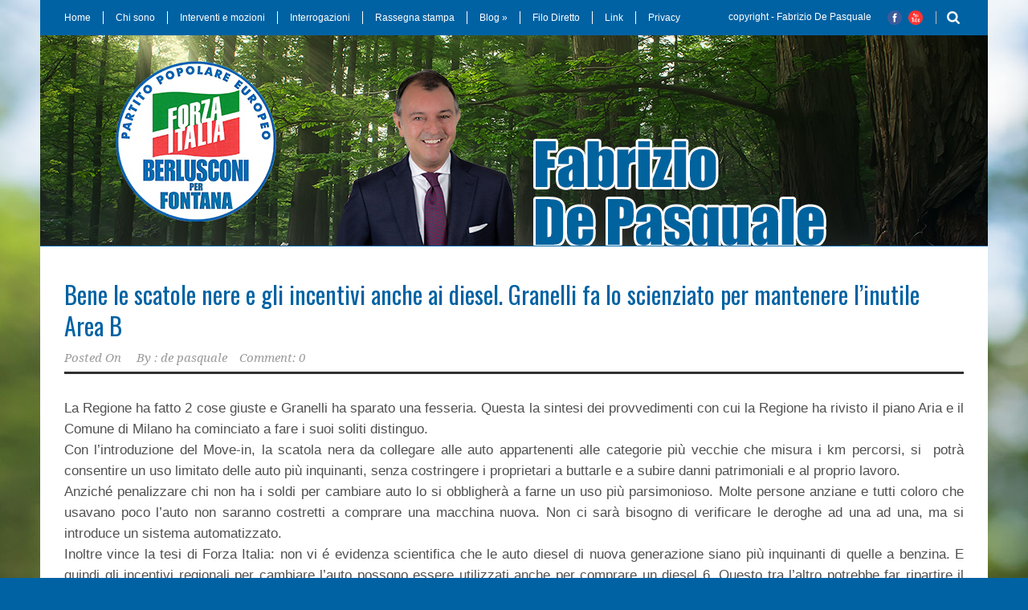

--- FILE ---
content_type: text/html; charset=UTF-8
request_url: https://www.fabriziodepasquale.it/2019/08/01/bene-le-scatole-nere-e-gli-incentivi-anche-ai-diesel-granelli-fa-lo-scienziato-per-mantenere-linutile-area-b/
body_size: 13115
content:
<!DOCTYPE html>
<!--[if lt IE 7]><html class="no-js lt-ie9 lt-ie8 lt-ie7" lang="it-IT"> <![endif]-->
<!--[if IE 7]><html class="no-js lt-ie9 lt-ie8" lang="it-IT"> <![endif]-->
<!--[if IE 8]><html class="no-js lt-ie9" lang="it-IT"> <![endif]-->
<!--[if gt IE 8]><!--> <html class="no-js" lang="it-IT"> <!--<![endif]-->
<head>

	<!-- Basic Page Needs
  ================================================== -->
	<meta charset="UTF-8" />
	<title>fabriziodepasquale   &raquo; Bene le scatole nere e gli incentivi anche ai diesel. Granelli fa lo scienziato per mantenere l’inutile Area B</title>

	<!--[if lt IE 9]>
		<script src="https://html5shiv.googlecode.com/svn/trunk/html5.js"></script>
	<![endif]-->

	<!-- CSS
  ================================================== -->
				<meta name="viewport" content="width=device-width, user-scalable=no">
		
	<!--[if IE 7]>
		<link rel="stylesheet" href="https://www.fabriziodepasquale.it/sitonuovo/wp-content/themes/worldwide-v1-04/stylesheet/ie7-style.css" /> 
		<link rel="stylesheet" href="https://www.fabriziodepasquale.it/sitonuovo/wp-content/themes/worldwide-v1-04/stylesheet/font-awesome/font-awesome-ie7.min.css" /> 
	<![endif]-->	
	
	<meta property="og:image" content="https://www.fabriziodepasquale.it/sitonuovo/wp-content/uploads/2019/08/2018-01-22-22-27-21-921-1-150x150-150x150.jpg"/><meta name='robots' content='max-image-preview:large' />
<link rel='dns-prefetch' href='//fonts.googleapis.com' />
<link rel="alternate" type="application/rss+xml" title="fabriziodepasquale &raquo; Feed" href="https://www.fabriziodepasquale.it/feed/" />
<link rel="alternate" type="application/rss+xml" title="fabriziodepasquale &raquo; Feed dei commenti" href="https://www.fabriziodepasquale.it/comments/feed/" />
<link rel="alternate" type="application/rss+xml" title="fabriziodepasquale &raquo; Bene le scatole nere e gli incentivi anche ai diesel. Granelli fa lo scienziato per mantenere l’inutile Area B Feed dei commenti" href="https://www.fabriziodepasquale.it/2019/08/01/bene-le-scatole-nere-e-gli-incentivi-anche-ai-diesel-granelli-fa-lo-scienziato-per-mantenere-linutile-area-b/feed/" />
<script type="text/javascript">
window._wpemojiSettings = {"baseUrl":"https:\/\/s.w.org\/images\/core\/emoji\/14.0.0\/72x72\/","ext":".png","svgUrl":"https:\/\/s.w.org\/images\/core\/emoji\/14.0.0\/svg\/","svgExt":".svg","source":{"concatemoji":"https:\/\/www.fabriziodepasquale.it\/sitonuovo\/wp-includes\/js\/wp-emoji-release.min.js?ver=6.2.8"}};
/*! This file is auto-generated */
!function(e,a,t){var n,r,o,i=a.createElement("canvas"),p=i.getContext&&i.getContext("2d");function s(e,t){p.clearRect(0,0,i.width,i.height),p.fillText(e,0,0);e=i.toDataURL();return p.clearRect(0,0,i.width,i.height),p.fillText(t,0,0),e===i.toDataURL()}function c(e){var t=a.createElement("script");t.src=e,t.defer=t.type="text/javascript",a.getElementsByTagName("head")[0].appendChild(t)}for(o=Array("flag","emoji"),t.supports={everything:!0,everythingExceptFlag:!0},r=0;r<o.length;r++)t.supports[o[r]]=function(e){if(p&&p.fillText)switch(p.textBaseline="top",p.font="600 32px Arial",e){case"flag":return s("\ud83c\udff3\ufe0f\u200d\u26a7\ufe0f","\ud83c\udff3\ufe0f\u200b\u26a7\ufe0f")?!1:!s("\ud83c\uddfa\ud83c\uddf3","\ud83c\uddfa\u200b\ud83c\uddf3")&&!s("\ud83c\udff4\udb40\udc67\udb40\udc62\udb40\udc65\udb40\udc6e\udb40\udc67\udb40\udc7f","\ud83c\udff4\u200b\udb40\udc67\u200b\udb40\udc62\u200b\udb40\udc65\u200b\udb40\udc6e\u200b\udb40\udc67\u200b\udb40\udc7f");case"emoji":return!s("\ud83e\udef1\ud83c\udffb\u200d\ud83e\udef2\ud83c\udfff","\ud83e\udef1\ud83c\udffb\u200b\ud83e\udef2\ud83c\udfff")}return!1}(o[r]),t.supports.everything=t.supports.everything&&t.supports[o[r]],"flag"!==o[r]&&(t.supports.everythingExceptFlag=t.supports.everythingExceptFlag&&t.supports[o[r]]);t.supports.everythingExceptFlag=t.supports.everythingExceptFlag&&!t.supports.flag,t.DOMReady=!1,t.readyCallback=function(){t.DOMReady=!0},t.supports.everything||(n=function(){t.readyCallback()},a.addEventListener?(a.addEventListener("DOMContentLoaded",n,!1),e.addEventListener("load",n,!1)):(e.attachEvent("onload",n),a.attachEvent("onreadystatechange",function(){"complete"===a.readyState&&t.readyCallback()})),(e=t.source||{}).concatemoji?c(e.concatemoji):e.wpemoji&&e.twemoji&&(c(e.twemoji),c(e.wpemoji)))}(window,document,window._wpemojiSettings);
</script>
<style type="text/css">
img.wp-smiley,
img.emoji {
	display: inline !important;
	border: none !important;
	box-shadow: none !important;
	height: 1em !important;
	width: 1em !important;
	margin: 0 0.07em !important;
	vertical-align: -0.1em !important;
	background: none !important;
	padding: 0 !important;
}
</style>
	<link rel='stylesheet' id='wow-style-css' href='https://www.fabriziodepasquale.it/sitonuovo/wp-content/themes/worldwide-v1-04/style.css?ver=6.2.8' type='text/css' media='all' />
<link rel='stylesheet' id='wow-foundation-css' href='https://www.fabriziodepasquale.it/sitonuovo/wp-content/themes/worldwide-v1-04/stylesheet/foundation-responsive.css?ver=6.2.8' type='text/css' media='all' />
<link rel='stylesheet' id='style-custom-css' href='https://www.fabriziodepasquale.it/sitonuovo/wp-content/themes/worldwide-v1-04/style-custom.css?ver=6.2.8' type='text/css' media='all' />
<link rel='stylesheet' id='Google-Font-Droid+Serif-css' href='https://fonts.googleapis.com/css?family=Droid+Serif%3An%2Ci%2Cb%2Cbi&#038;subset=latin&#038;ver=6.2.8' type='text/css' media='all' />
<link rel='stylesheet' id='Google-Font-Oswald-css' href='https://fonts.googleapis.com/css?family=Oswald%3An%2Ci%2Cb%2Cbi&#038;subset=latin&#038;ver=6.2.8' type='text/css' media='all' />
<link rel='stylesheet' id='wp-block-library-css' href='https://www.fabriziodepasquale.it/sitonuovo/wp-includes/css/dist/block-library/style.min.css?ver=6.2.8' type='text/css' media='all' />
<link rel='stylesheet' id='classic-theme-styles-css' href='https://www.fabriziodepasquale.it/sitonuovo/wp-includes/css/classic-themes.min.css?ver=6.2.8' type='text/css' media='all' />
<style id='global-styles-inline-css' type='text/css'>
body{--wp--preset--color--black: #000000;--wp--preset--color--cyan-bluish-gray: #abb8c3;--wp--preset--color--white: #ffffff;--wp--preset--color--pale-pink: #f78da7;--wp--preset--color--vivid-red: #cf2e2e;--wp--preset--color--luminous-vivid-orange: #ff6900;--wp--preset--color--luminous-vivid-amber: #fcb900;--wp--preset--color--light-green-cyan: #7bdcb5;--wp--preset--color--vivid-green-cyan: #00d084;--wp--preset--color--pale-cyan-blue: #8ed1fc;--wp--preset--color--vivid-cyan-blue: #0693e3;--wp--preset--color--vivid-purple: #9b51e0;--wp--preset--gradient--vivid-cyan-blue-to-vivid-purple: linear-gradient(135deg,rgba(6,147,227,1) 0%,rgb(155,81,224) 100%);--wp--preset--gradient--light-green-cyan-to-vivid-green-cyan: linear-gradient(135deg,rgb(122,220,180) 0%,rgb(0,208,130) 100%);--wp--preset--gradient--luminous-vivid-amber-to-luminous-vivid-orange: linear-gradient(135deg,rgba(252,185,0,1) 0%,rgba(255,105,0,1) 100%);--wp--preset--gradient--luminous-vivid-orange-to-vivid-red: linear-gradient(135deg,rgba(255,105,0,1) 0%,rgb(207,46,46) 100%);--wp--preset--gradient--very-light-gray-to-cyan-bluish-gray: linear-gradient(135deg,rgb(238,238,238) 0%,rgb(169,184,195) 100%);--wp--preset--gradient--cool-to-warm-spectrum: linear-gradient(135deg,rgb(74,234,220) 0%,rgb(151,120,209) 20%,rgb(207,42,186) 40%,rgb(238,44,130) 60%,rgb(251,105,98) 80%,rgb(254,248,76) 100%);--wp--preset--gradient--blush-light-purple: linear-gradient(135deg,rgb(255,206,236) 0%,rgb(152,150,240) 100%);--wp--preset--gradient--blush-bordeaux: linear-gradient(135deg,rgb(254,205,165) 0%,rgb(254,45,45) 50%,rgb(107,0,62) 100%);--wp--preset--gradient--luminous-dusk: linear-gradient(135deg,rgb(255,203,112) 0%,rgb(199,81,192) 50%,rgb(65,88,208) 100%);--wp--preset--gradient--pale-ocean: linear-gradient(135deg,rgb(255,245,203) 0%,rgb(182,227,212) 50%,rgb(51,167,181) 100%);--wp--preset--gradient--electric-grass: linear-gradient(135deg,rgb(202,248,128) 0%,rgb(113,206,126) 100%);--wp--preset--gradient--midnight: linear-gradient(135deg,rgb(2,3,129) 0%,rgb(40,116,252) 100%);--wp--preset--duotone--dark-grayscale: url('#wp-duotone-dark-grayscale');--wp--preset--duotone--grayscale: url('#wp-duotone-grayscale');--wp--preset--duotone--purple-yellow: url('#wp-duotone-purple-yellow');--wp--preset--duotone--blue-red: url('#wp-duotone-blue-red');--wp--preset--duotone--midnight: url('#wp-duotone-midnight');--wp--preset--duotone--magenta-yellow: url('#wp-duotone-magenta-yellow');--wp--preset--duotone--purple-green: url('#wp-duotone-purple-green');--wp--preset--duotone--blue-orange: url('#wp-duotone-blue-orange');--wp--preset--font-size--small: 13px;--wp--preset--font-size--medium: 20px;--wp--preset--font-size--large: 36px;--wp--preset--font-size--x-large: 42px;--wp--preset--spacing--20: 0.44rem;--wp--preset--spacing--30: 0.67rem;--wp--preset--spacing--40: 1rem;--wp--preset--spacing--50: 1.5rem;--wp--preset--spacing--60: 2.25rem;--wp--preset--spacing--70: 3.38rem;--wp--preset--spacing--80: 5.06rem;--wp--preset--shadow--natural: 6px 6px 9px rgba(0, 0, 0, 0.2);--wp--preset--shadow--deep: 12px 12px 50px rgba(0, 0, 0, 0.4);--wp--preset--shadow--sharp: 6px 6px 0px rgba(0, 0, 0, 0.2);--wp--preset--shadow--outlined: 6px 6px 0px -3px rgba(255, 255, 255, 1), 6px 6px rgba(0, 0, 0, 1);--wp--preset--shadow--crisp: 6px 6px 0px rgba(0, 0, 0, 1);}:where(.is-layout-flex){gap: 0.5em;}body .is-layout-flow > .alignleft{float: left;margin-inline-start: 0;margin-inline-end: 2em;}body .is-layout-flow > .alignright{float: right;margin-inline-start: 2em;margin-inline-end: 0;}body .is-layout-flow > .aligncenter{margin-left: auto !important;margin-right: auto !important;}body .is-layout-constrained > .alignleft{float: left;margin-inline-start: 0;margin-inline-end: 2em;}body .is-layout-constrained > .alignright{float: right;margin-inline-start: 2em;margin-inline-end: 0;}body .is-layout-constrained > .aligncenter{margin-left: auto !important;margin-right: auto !important;}body .is-layout-constrained > :where(:not(.alignleft):not(.alignright):not(.alignfull)){max-width: var(--wp--style--global--content-size);margin-left: auto !important;margin-right: auto !important;}body .is-layout-constrained > .alignwide{max-width: var(--wp--style--global--wide-size);}body .is-layout-flex{display: flex;}body .is-layout-flex{flex-wrap: wrap;align-items: center;}body .is-layout-flex > *{margin: 0;}:where(.wp-block-columns.is-layout-flex){gap: 2em;}.has-black-color{color: var(--wp--preset--color--black) !important;}.has-cyan-bluish-gray-color{color: var(--wp--preset--color--cyan-bluish-gray) !important;}.has-white-color{color: var(--wp--preset--color--white) !important;}.has-pale-pink-color{color: var(--wp--preset--color--pale-pink) !important;}.has-vivid-red-color{color: var(--wp--preset--color--vivid-red) !important;}.has-luminous-vivid-orange-color{color: var(--wp--preset--color--luminous-vivid-orange) !important;}.has-luminous-vivid-amber-color{color: var(--wp--preset--color--luminous-vivid-amber) !important;}.has-light-green-cyan-color{color: var(--wp--preset--color--light-green-cyan) !important;}.has-vivid-green-cyan-color{color: var(--wp--preset--color--vivid-green-cyan) !important;}.has-pale-cyan-blue-color{color: var(--wp--preset--color--pale-cyan-blue) !important;}.has-vivid-cyan-blue-color{color: var(--wp--preset--color--vivid-cyan-blue) !important;}.has-vivid-purple-color{color: var(--wp--preset--color--vivid-purple) !important;}.has-black-background-color{background-color: var(--wp--preset--color--black) !important;}.has-cyan-bluish-gray-background-color{background-color: var(--wp--preset--color--cyan-bluish-gray) !important;}.has-white-background-color{background-color: var(--wp--preset--color--white) !important;}.has-pale-pink-background-color{background-color: var(--wp--preset--color--pale-pink) !important;}.has-vivid-red-background-color{background-color: var(--wp--preset--color--vivid-red) !important;}.has-luminous-vivid-orange-background-color{background-color: var(--wp--preset--color--luminous-vivid-orange) !important;}.has-luminous-vivid-amber-background-color{background-color: var(--wp--preset--color--luminous-vivid-amber) !important;}.has-light-green-cyan-background-color{background-color: var(--wp--preset--color--light-green-cyan) !important;}.has-vivid-green-cyan-background-color{background-color: var(--wp--preset--color--vivid-green-cyan) !important;}.has-pale-cyan-blue-background-color{background-color: var(--wp--preset--color--pale-cyan-blue) !important;}.has-vivid-cyan-blue-background-color{background-color: var(--wp--preset--color--vivid-cyan-blue) !important;}.has-vivid-purple-background-color{background-color: var(--wp--preset--color--vivid-purple) !important;}.has-black-border-color{border-color: var(--wp--preset--color--black) !important;}.has-cyan-bluish-gray-border-color{border-color: var(--wp--preset--color--cyan-bluish-gray) !important;}.has-white-border-color{border-color: var(--wp--preset--color--white) !important;}.has-pale-pink-border-color{border-color: var(--wp--preset--color--pale-pink) !important;}.has-vivid-red-border-color{border-color: var(--wp--preset--color--vivid-red) !important;}.has-luminous-vivid-orange-border-color{border-color: var(--wp--preset--color--luminous-vivid-orange) !important;}.has-luminous-vivid-amber-border-color{border-color: var(--wp--preset--color--luminous-vivid-amber) !important;}.has-light-green-cyan-border-color{border-color: var(--wp--preset--color--light-green-cyan) !important;}.has-vivid-green-cyan-border-color{border-color: var(--wp--preset--color--vivid-green-cyan) !important;}.has-pale-cyan-blue-border-color{border-color: var(--wp--preset--color--pale-cyan-blue) !important;}.has-vivid-cyan-blue-border-color{border-color: var(--wp--preset--color--vivid-cyan-blue) !important;}.has-vivid-purple-border-color{border-color: var(--wp--preset--color--vivid-purple) !important;}.has-vivid-cyan-blue-to-vivid-purple-gradient-background{background: var(--wp--preset--gradient--vivid-cyan-blue-to-vivid-purple) !important;}.has-light-green-cyan-to-vivid-green-cyan-gradient-background{background: var(--wp--preset--gradient--light-green-cyan-to-vivid-green-cyan) !important;}.has-luminous-vivid-amber-to-luminous-vivid-orange-gradient-background{background: var(--wp--preset--gradient--luminous-vivid-amber-to-luminous-vivid-orange) !important;}.has-luminous-vivid-orange-to-vivid-red-gradient-background{background: var(--wp--preset--gradient--luminous-vivid-orange-to-vivid-red) !important;}.has-very-light-gray-to-cyan-bluish-gray-gradient-background{background: var(--wp--preset--gradient--very-light-gray-to-cyan-bluish-gray) !important;}.has-cool-to-warm-spectrum-gradient-background{background: var(--wp--preset--gradient--cool-to-warm-spectrum) !important;}.has-blush-light-purple-gradient-background{background: var(--wp--preset--gradient--blush-light-purple) !important;}.has-blush-bordeaux-gradient-background{background: var(--wp--preset--gradient--blush-bordeaux) !important;}.has-luminous-dusk-gradient-background{background: var(--wp--preset--gradient--luminous-dusk) !important;}.has-pale-ocean-gradient-background{background: var(--wp--preset--gradient--pale-ocean) !important;}.has-electric-grass-gradient-background{background: var(--wp--preset--gradient--electric-grass) !important;}.has-midnight-gradient-background{background: var(--wp--preset--gradient--midnight) !important;}.has-small-font-size{font-size: var(--wp--preset--font-size--small) !important;}.has-medium-font-size{font-size: var(--wp--preset--font-size--medium) !important;}.has-large-font-size{font-size: var(--wp--preset--font-size--large) !important;}.has-x-large-font-size{font-size: var(--wp--preset--font-size--x-large) !important;}
.wp-block-navigation a:where(:not(.wp-element-button)){color: inherit;}
:where(.wp-block-columns.is-layout-flex){gap: 2em;}
.wp-block-pullquote{font-size: 1.5em;line-height: 1.6;}
</style>
<link rel='stylesheet' id='contact-form-7-css' href='https://www.fabriziodepasquale.it/sitonuovo/wp-content/plugins/contact-form-7/includes/css/styles.css?ver=5.5.6' type='text/css' media='all' />
<link rel='stylesheet' id='ye_dynamic-css' href='https://www.fabriziodepasquale.it/sitonuovo/wp-content/plugins/youtube-embed/css/main.min.css?ver=5.2.3' type='text/css' media='all' />
<link rel='stylesheet' id='youtube-playlist-thumbs-css' href='https://www.fabriziodepasquale.it/sitonuovo/wp-content/plugins/youtube-playlist-thumbs/assets/css/youtube-playlist-thumbs.css?ver=6.2.8' type='text/css' media='all' />
<link rel='stylesheet' id='__EPYT__style-css' href='https://www.fabriziodepasquale.it/sitonuovo/wp-content/plugins/youtube-embed-plus/styles/ytprefs.min.css?ver=14.1.4.1' type='text/css' media='all' />
<style id='__EPYT__style-inline-css' type='text/css'>

                .epyt-gallery-thumb {
                        width: 33.333%;
                }
                
</style>
<link rel='stylesheet' id='superfish-css' href='https://www.fabriziodepasquale.it/sitonuovo/wp-content/themes/worldwide-v1-04/stylesheet/superfish.css?ver=6.2.8' type='text/css' media='all' />
<link rel='stylesheet' id='fancybox-css' href='https://www.fabriziodepasquale.it/sitonuovo/wp-content/themes/worldwide-v1-04/stylesheet/fancybox.css?ver=6.2.8' type='text/css' media='all' />
<link rel='stylesheet' id='fancybox-thumbs-css' href='https://www.fabriziodepasquale.it/sitonuovo/wp-content/themes/worldwide-v1-04/stylesheet/jquery.fancybox-thumbs.css?ver=6.2.8' type='text/css' media='all' />
<link rel='stylesheet' id='font-awesome-css' href='https://www.fabriziodepasquale.it/sitonuovo/wp-content/themes/worldwide-v1-04/stylesheet/font-awesome/font-awesome.css?ver=6.2.8' type='text/css' media='all' />
<link rel='stylesheet' id='flex-slider-css' href='https://www.fabriziodepasquale.it/sitonuovo/wp-content/themes/worldwide-v1-04/stylesheet/flexslider.css?ver=6.2.8' type='text/css' media='all' />
<script type='text/javascript' src='https://www.fabriziodepasquale.it/sitonuovo/wp-includes/js/jquery/jquery.min.js?ver=3.6.4' id='jquery-core-js'></script>
<script type='text/javascript' src='https://www.fabriziodepasquale.it/sitonuovo/wp-includes/js/jquery/jquery-migrate.min.js?ver=3.4.0' id='jquery-migrate-js'></script>
<script type='text/javascript' id='__ytprefs__-js-extra'>
/* <![CDATA[ */
var _EPYT_ = {"ajaxurl":"https:\/\/www.fabriziodepasquale.it\/sitonuovo\/wp-admin\/admin-ajax.php","security":"2ff49751c4","gallery_scrolloffset":"20","eppathtoscripts":"https:\/\/www.fabriziodepasquale.it\/sitonuovo\/wp-content\/plugins\/youtube-embed-plus\/scripts\/","eppath":"https:\/\/www.fabriziodepasquale.it\/sitonuovo\/wp-content\/plugins\/youtube-embed-plus\/","epresponsiveselector":"[\"iframe.__youtube_prefs_widget__\"]","epdovol":"1","version":"14.1.4.1","evselector":"iframe.__youtube_prefs__[src], iframe[src*=\"youtube.com\/embed\/\"], iframe[src*=\"youtube-nocookie.com\/embed\/\"]","ajax_compat":"","ytapi_load":"light","pause_others":"","stopMobileBuffer":"1","facade_mode":"","not_live_on_channel":"","vi_active":"","vi_js_posttypes":[]};
/* ]]> */
</script>
<script type='text/javascript' src='https://www.fabriziodepasquale.it/sitonuovo/wp-content/plugins/youtube-embed-plus/scripts/ytprefs.min.js?ver=14.1.4.1' id='__ytprefs__-js'></script>
<script type='text/javascript' src='https://www.fabriziodepasquale.it/sitonuovo/wp-content/themes/worldwide-v1-04/javascript/jquery.fitvids.js?ver=1.0' id='fitvids-js'></script>
<link rel="https://api.w.org/" href="https://www.fabriziodepasquale.it/wp-json/" /><link rel="alternate" type="application/json" href="https://www.fabriziodepasquale.it/wp-json/wp/v2/posts/2589" /><link rel="EditURI" type="application/rsd+xml" title="RSD" href="https://www.fabriziodepasquale.it/sitonuovo/xmlrpc.php?rsd" />
<link rel="wlwmanifest" type="application/wlwmanifest+xml" href="https://www.fabriziodepasquale.it/sitonuovo/wp-includes/wlwmanifest.xml" />
<meta name="generator" content="WordPress 6.2.8" />
<link rel='shortlink' href='https://www.fabriziodepasquale.it/?p=2589' />
<link rel="alternate" type="application/json+oembed" href="https://www.fabriziodepasquale.it/wp-json/oembed/1.0/embed?url=https%3A%2F%2Fwww.fabriziodepasquale.it%2F2019%2F08%2F01%2Fbene-le-scatole-nere-e-gli-incentivi-anche-ai-diesel-granelli-fa-lo-scienziato-per-mantenere-linutile-area-b%2F" />
<link rel="alternate" type="text/xml+oembed" href="https://www.fabriziodepasquale.it/wp-json/oembed/1.0/embed?url=https%3A%2F%2Fwww.fabriziodepasquale.it%2F2019%2F08%2F01%2Fbene-le-scatole-nere-e-gli-incentivi-anche-ai-diesel-granelli-fa-lo-scienziato-per-mantenere-linutile-area-b%2F&#038;format=xml" />
<meta http-equiv="Content-type" content="text/html; charset=utf-8" /><link rel='canonical' href='https://www.fabriziodepasquale.it/2019/08/01/bene-le-scatole-nere-e-gli-incentivi-anche-ai-diesel-granelli-fa-lo-scienziato-per-mantenere-linutile-area-b/' />
<meta name="twitter:card" value="summary" /><meta name="twitter:site" value="@feedsapi" /><meta name="twitter:title" value="Bene le scatole nere e gli incentivi anche ai diesel. Granelli fa lo scienziato per mantenere l’inutile Area B" /><meta name="twitter:description" value="La Regione ha fatto 2 cose giuste e Granelli ha sparato una fesseria. Questa la sintesi dei provvedimenti con cui la Regione ha rivisto il piano Aria" /><meta name="twitter:url" value="https://www.fabriziodepasquale.it/2019/08/01/bene-le-scatole-nere-e-gli-incentivi-anche-ai-diesel-granelli-fa-lo-scienziato-per-mantenere-linutile-area-b/" /><meta name="twitter:image" value="https://www.fabriziodepasquale.it/sitonuovo/wp-content/uploads/2019/08/2018-01-22-22-27-21-921-1-150x150.jpg" /><meta name="twitter:creator" value="@feedsapi" /><meta itemprop="name" content="Bene le scatole nere e gli incentivi anche ai diesel. Granelli fa lo scienziato per mantenere l’inutile Area B"><meta itemprop="description" content="La Regione ha fatto 2 cose giuste e Granelli ha sparato una fesseria. Questa la sintesi dei provvedimenti con cui la Regione ha rivisto il piano Aria"><meta itemprop="image" content="https://www.fabriziodepasquale.it/sitonuovo/wp-content/uploads/2019/08/2018-01-22-22-27-21-921-1-150x150.jpg"><meta property="og:title" content="Bene le scatole nere e gli incentivi anche ai diesel. Granelli fa lo scienziato per mantenere l’inutile Area B"/><meta property="og:image" content="https://www.fabriziodepasquale.it/sitonuovo/wp-content/uploads/2019/08/2018-01-22-22-27-21-921-1-150x150.jpg"/><meta property="og:image:width" content="681" /><meta property="og:image:height" content="358" /><meta property="og:site_name" content="fabriziodepasquale"/><meta property="og:description" content="La Regione ha fatto 2 cose giuste e Granelli ha sparato una fesseria. Questa la sintesi dei provvedimenti con cui la Regione ha rivisto il piano Aria"/>	
<!--[if lt IE 9]>
<style type="text/css">
	body{ min-width: 1180px; }
	div.shortcode-dropcap.circle,
	div.anythingSlider .anythingControls ul a, .flex-control-nav li a, 
	.nivo-controlNav a, ls-bottom-slidebuttons a{
		z-index: 1000;
		position: relative;
		behavior: url(https://www.fabriziodepasquale.it/sitonuovo/wp-content/themes/worldwide-v1-04/stylesheet/ie-fix/PIE.php);
	}

	ul.gdl-accordion li, ul.gdl-toggle-box li{ overflow: hidden; }
	
		
</style>
<![endif]-->
		<style type="text/css" id="wp-custom-css">
			






		</style>
		</head>
<body data-rsssl=1 class="post-template-default single single-post postid-2589 single-format-standard">
<div class="body-outer-wrapper">
	<div class="body-wrapper">
		<div class="header-outer-wrapper">
			<!-- top navigation -->
							<div class="top-navigation-wrapper boxed-style">
					<div class="top-navigation-container container">
						<div class="top-navigation-left"><div class="top-superfish-wrapper" id="top-superfish-wrapper" ><ul id="menu-footer" class="top-menu"><li id="menu-item-22" class="menu-item menu-item-type-post_type menu-item-object-page menu-item-home menu-item-22"><a href="https://www.fabriziodepasquale.it/">Home</a></li>
<li id="menu-item-60" class="menu-item menu-item-type-post_type menu-item-object-page menu-item-60"><a href="https://www.fabriziodepasquale.it/biografia/">Chi sono</a></li>
<li id="menu-item-59" class="menu-item menu-item-type-post_type menu-item-object-page menu-item-59"><a href="https://www.fabriziodepasquale.it/interventi-e-mozioni/">Interventi e mozioni</a></li>
<li id="menu-item-58" class="menu-item menu-item-type-post_type menu-item-object-page menu-item-58"><a href="https://www.fabriziodepasquale.it/interrogazioni/">Interrogazioni</a></li>
<li id="menu-item-57" class="menu-item menu-item-type-post_type menu-item-object-page menu-item-57"><a href="https://www.fabriziodepasquale.it/rassegna-stampa/">Rassegna stampa</a></li>
<li id="menu-item-190" class="menu-item menu-item-type-taxonomy menu-item-object-category menu-item-has-children menu-item-190"><a href="https://www.fabriziodepasquale.it/category/novita/">Blog</a>
<ul class="sub-menu">
	<li id="menu-item-1266" class="menu-item menu-item-type-taxonomy menu-item-object-category menu-item-has-children menu-item-1266"><a href="https://www.fabriziodepasquale.it/category/2017/">2017</a>
	<ul class="sub-menu">
		<li id="menu-item-1925" class="menu-item menu-item-type-taxonomy menu-item-object-category menu-item-1925"><a href="https://www.fabriziodepasquale.it/category/2017/ottobre-2017/">Ottobre 2017</a></li>
		<li id="menu-item-1914" class="menu-item menu-item-type-taxonomy menu-item-object-category menu-item-1914"><a href="https://www.fabriziodepasquale.it/category/2017/settembre-2017/">Settembre 2017</a></li>
		<li id="menu-item-1751" class="menu-item menu-item-type-taxonomy menu-item-object-category menu-item-1751"><a href="https://www.fabriziodepasquale.it/category/2017/agosto-2017/">Agosto 2017</a></li>
		<li id="menu-item-1645" class="menu-item menu-item-type-taxonomy menu-item-object-category menu-item-1645"><a href="https://www.fabriziodepasquale.it/category/2017/luglio-2017/">Luglio 2017</a></li>
		<li id="menu-item-1546" class="menu-item menu-item-type-taxonomy menu-item-object-category menu-item-1546"><a href="https://www.fabriziodepasquale.it/category/giugno-2017/">Giugno 2017</a></li>
		<li id="menu-item-1545" class="menu-item menu-item-type-taxonomy menu-item-object-category menu-item-1545"><a href="https://www.fabriziodepasquale.it/category/2017/maggio-2017/">Maggio 2017</a></li>
		<li id="menu-item-1460" class="menu-item menu-item-type-taxonomy menu-item-object-category menu-item-1460"><a href="https://www.fabriziodepasquale.it/category/aprile-2017/">Aprile 2017</a></li>
		<li id="menu-item-1396" class="menu-item menu-item-type-taxonomy menu-item-object-category menu-item-1396"><a href="https://www.fabriziodepasquale.it/category/2017/marzo-2017/">Marzo 2017</a></li>
		<li id="menu-item-1328" class="menu-item menu-item-type-taxonomy menu-item-object-category menu-item-1328"><a href="https://www.fabriziodepasquale.it/category/2017/febbraio-2017/">Febbraio 2017</a></li>
		<li id="menu-item-1267" class="menu-item menu-item-type-taxonomy menu-item-object-category menu-item-1267"><a href="https://www.fabriziodepasquale.it/category/2017/gennaio-2017/">Gennaio 2017</a></li>
	</ul>
</li>
	<li id="menu-item-209" class="menu-item menu-item-type-taxonomy menu-item-object-category menu-item-has-children menu-item-209"><a href="https://www.fabriziodepasquale.it/category/2016/">2016</a>
	<ul class="sub-menu">
		<li id="menu-item-1202" class="menu-item menu-item-type-taxonomy menu-item-object-category menu-item-1202"><a href="https://www.fabriziodepasquale.it/category/2016/dicembre-2016/">Dicembre 2016</a></li>
		<li id="menu-item-1136" class="menu-item menu-item-type-taxonomy menu-item-object-category menu-item-1136"><a href="https://www.fabriziodepasquale.it/category/2016/novembre-2016/">Novembre 2016</a></li>
		<li id="menu-item-1074" class="menu-item menu-item-type-taxonomy menu-item-object-category menu-item-1074"><a href="https://www.fabriziodepasquale.it/category/2016/ottobre-2016/">Ottobre 2016</a></li>
		<li id="menu-item-1024" class="menu-item menu-item-type-taxonomy menu-item-object-category menu-item-1024"><a href="https://www.fabriziodepasquale.it/category/2016/settembre-2016/">Settembre 2016</a></li>
		<li id="menu-item-991" class="menu-item menu-item-type-taxonomy menu-item-object-category menu-item-991"><a href="https://www.fabriziodepasquale.it/category/agosto-2016/">Agosto 2016</a></li>
		<li id="menu-item-934" class="menu-item menu-item-type-taxonomy menu-item-object-category menu-item-934"><a href="https://www.fabriziodepasquale.it/category/luglio-2016/">Luglio 2016</a></li>
		<li id="menu-item-869" class="menu-item menu-item-type-taxonomy menu-item-object-category menu-item-869"><a href="https://www.fabriziodepasquale.it/category/2016/giugno-2016/">Giugno 2016</a></li>
		<li id="menu-item-813" class="menu-item menu-item-type-taxonomy menu-item-object-category menu-item-813"><a href="https://www.fabriziodepasquale.it/category/2016/maggio-2016/">Maggio 2016</a></li>
		<li id="menu-item-456" class="menu-item menu-item-type-taxonomy menu-item-object-category menu-item-456"><a href="https://www.fabriziodepasquale.it/category/aprile-2016/">Aprile 2016</a></li>
		<li id="menu-item-555" class="menu-item menu-item-type-taxonomy menu-item-object-category menu-item-555"><a href="https://www.fabriziodepasquale.it/category/2016/marzo-2016/">Marzo 2016</a></li>
		<li id="menu-item-553" class="menu-item menu-item-type-taxonomy menu-item-object-category menu-item-553"><a href="https://www.fabriziodepasquale.it/category/2016/febbraio-2016/">Febbraio 2016</a></li>
		<li id="menu-item-554" class="menu-item menu-item-type-taxonomy menu-item-object-category menu-item-554"><a href="https://www.fabriziodepasquale.it/category/2016/gennaio-2016/">Gennaio 2016</a></li>
	</ul>
</li>
	<li id="menu-item-228" class="menu-item menu-item-type-taxonomy menu-item-object-category menu-item-has-children menu-item-228"><a href="https://www.fabriziodepasquale.it/category/2015/">2015</a>
	<ul class="sub-menu">
		<li id="menu-item-557" class="menu-item menu-item-type-taxonomy menu-item-object-category menu-item-557"><a href="https://www.fabriziodepasquale.it/category/2015/dicembre-2015/">Dicembre 2015</a></li>
		<li id="menu-item-551" class="menu-item menu-item-type-taxonomy menu-item-object-category menu-item-551"><a href="https://www.fabriziodepasquale.it/category/2015/novembre-2015/">Novembre 2015</a></li>
		<li id="menu-item-552" class="menu-item menu-item-type-taxonomy menu-item-object-category menu-item-552"><a href="https://www.fabriziodepasquale.it/category/2015/ottobre-2015/">Ottobre 2015</a></li>
		<li id="menu-item-548" class="menu-item menu-item-type-taxonomy menu-item-object-category menu-item-548"><a href="https://www.fabriziodepasquale.it/category/2015/giugno-2015/">Giugno 2015</a></li>
		<li id="menu-item-549" class="menu-item menu-item-type-taxonomy menu-item-object-category menu-item-549"><a href="https://www.fabriziodepasquale.it/category/2015/maggio-2015/">Maggio 2015</a></li>
		<li id="menu-item-544" class="menu-item menu-item-type-taxonomy menu-item-object-category menu-item-544"><a href="https://www.fabriziodepasquale.it/category/2015/aprile-2015/">Aprile 2015</a></li>
		<li id="menu-item-550" class="menu-item menu-item-type-taxonomy menu-item-object-category menu-item-550"><a href="https://www.fabriziodepasquale.it/category/2015/marzo-2015/">Marzo 2015</a></li>
	</ul>
</li>
	<li id="menu-item-290" class="menu-item menu-item-type-taxonomy menu-item-object-category menu-item-has-children menu-item-290"><a href="https://www.fabriziodepasquale.it/category/2014/">2014</a>
	<ul class="sub-menu">
		<li id="menu-item-543" class="menu-item menu-item-type-taxonomy menu-item-object-category menu-item-543"><a href="https://www.fabriziodepasquale.it/category/2014/novembre-2014/">Novembre 2014</a></li>
		<li id="menu-item-541" class="menu-item menu-item-type-taxonomy menu-item-object-category menu-item-541"><a href="https://www.fabriziodepasquale.it/category/2014/luglio-2014/">Luglio 2014</a></li>
		<li id="menu-item-542" class="menu-item menu-item-type-taxonomy menu-item-object-category menu-item-542"><a href="https://www.fabriziodepasquale.it/category/2014/maggio-2014/">Maggio 2014</a></li>
		<li id="menu-item-539" class="menu-item menu-item-type-taxonomy menu-item-object-category menu-item-539"><a href="https://www.fabriziodepasquale.it/category/2014/aprile-2014/">Aprile 2014</a></li>
		<li id="menu-item-540" class="menu-item menu-item-type-taxonomy menu-item-object-category menu-item-540"><a href="https://www.fabriziodepasquale.it/category/2014/gennaio-2014/">Gennaio 2014</a></li>
	</ul>
</li>
	<li id="menu-item-291" class="menu-item menu-item-type-taxonomy menu-item-object-category menu-item-has-children menu-item-291"><a href="https://www.fabriziodepasquale.it/category/2013/">2013</a>
	<ul class="sub-menu">
		<li id="menu-item-538" class="menu-item menu-item-type-taxonomy menu-item-object-category menu-item-538"><a href="https://www.fabriziodepasquale.it/category/2013/novembre-2013/">Novembre 2013</a></li>
		<li id="menu-item-535" class="menu-item menu-item-type-taxonomy menu-item-object-category menu-item-535"><a href="https://www.fabriziodepasquale.it/category/2013/luglio-2013/">Luglio 2013</a></li>
		<li id="menu-item-534" class="menu-item menu-item-type-taxonomy menu-item-object-category menu-item-534"><a href="https://www.fabriziodepasquale.it/category/2013/giugno-2013/">Giugno 2013</a></li>
		<li id="menu-item-536" class="menu-item menu-item-type-taxonomy menu-item-object-category menu-item-536"><a href="https://www.fabriziodepasquale.it/category/2013/maggio-2013/">Maggio 2013</a></li>
		<li id="menu-item-531" class="menu-item menu-item-type-taxonomy menu-item-object-category menu-item-531"><a href="https://www.fabriziodepasquale.it/category/2013/aprile-2013/">Aprile 2013</a></li>
		<li id="menu-item-537" class="menu-item menu-item-type-taxonomy menu-item-object-category menu-item-537"><a href="https://www.fabriziodepasquale.it/category/2013/marzo-2013/">Marzo 2013</a></li>
		<li id="menu-item-532" class="menu-item menu-item-type-taxonomy menu-item-object-category menu-item-532"><a href="https://www.fabriziodepasquale.it/category/2013/febbraio-2013/">Febbraio 2013</a></li>
	</ul>
</li>
	<li id="menu-item-292" class="menu-item menu-item-type-taxonomy menu-item-object-category menu-item-has-children menu-item-292"><a href="https://www.fabriziodepasquale.it/category/2012/">2012</a>
	<ul class="sub-menu">
		<li id="menu-item-527" class="menu-item menu-item-type-taxonomy menu-item-object-category menu-item-527"><a href="https://www.fabriziodepasquale.it/category/2012/dicembre-2012/">Dicembre 2012</a></li>
		<li id="menu-item-530" class="menu-item menu-item-type-taxonomy menu-item-object-category menu-item-530"><a href="https://www.fabriziodepasquale.it/category/2012/novembre-2012/">Novembre 2012</a></li>
		<li id="menu-item-556" class="menu-item menu-item-type-taxonomy menu-item-object-category menu-item-556"><a href="https://www.fabriziodepasquale.it/category/2012/settembre-2012/">Settembre 2012</a></li>
		<li id="menu-item-526" class="menu-item menu-item-type-taxonomy menu-item-object-category menu-item-526"><a href="https://www.fabriziodepasquale.it/category/2012/agosto-2012/">Agosto 2012</a></li>
		<li id="menu-item-529" class="menu-item menu-item-type-taxonomy menu-item-object-category menu-item-529"><a href="https://www.fabriziodepasquale.it/category/2012/luglio-2012/">Luglio 2012</a></li>
		<li id="menu-item-528" class="menu-item menu-item-type-taxonomy menu-item-object-category menu-item-528"><a href="https://www.fabriziodepasquale.it/category/2012/febbraio-2012/">Febbraio 2012</a></li>
	</ul>
</li>
	<li id="menu-item-293" class="menu-item menu-item-type-taxonomy menu-item-object-category menu-item-has-children menu-item-293"><a href="https://www.fabriziodepasquale.it/category/2011/">2011</a>
	<ul class="sub-menu">
		<li id="menu-item-525" class="menu-item menu-item-type-taxonomy menu-item-object-category menu-item-525"><a href="https://www.fabriziodepasquale.it/category/2011/ottobre-2011/">Ottobre 2011</a></li>
		<li id="menu-item-524" class="menu-item menu-item-type-taxonomy menu-item-object-category menu-item-524"><a href="https://www.fabriziodepasquale.it/category/2011/giugno-2011/">Giugno 2011</a></li>
		<li id="menu-item-523" class="menu-item menu-item-type-taxonomy menu-item-object-category menu-item-523"><a href="https://www.fabriziodepasquale.it/category/2011/febbraio-2011/">Febbraio 2011</a></li>
	</ul>
</li>
	<li id="menu-item-294" class="menu-item menu-item-type-taxonomy menu-item-object-category menu-item-has-children menu-item-294"><a href="https://www.fabriziodepasquale.it/category/2010/">2010</a>
	<ul class="sub-menu">
		<li id="menu-item-521" class="menu-item menu-item-type-taxonomy menu-item-object-category menu-item-521"><a href="https://www.fabriziodepasquale.it/category/2010/ottobre-2010/">Ottobre 2010</a></li>
		<li id="menu-item-522" class="menu-item menu-item-type-taxonomy menu-item-object-category menu-item-522"><a href="https://www.fabriziodepasquale.it/category/2010/settembre-2010/">Settembre 2010</a></li>
		<li id="menu-item-520" class="menu-item menu-item-type-taxonomy menu-item-object-category menu-item-520"><a href="https://www.fabriziodepasquale.it/category/2010/luglio-2010/">Luglio 2010</a></li>
	</ul>
</li>
	<li id="menu-item-295" class="menu-item menu-item-type-taxonomy menu-item-object-category menu-item-has-children menu-item-295"><a href="https://www.fabriziodepasquale.it/category/2009/">2009</a>
	<ul class="sub-menu">
		<li id="menu-item-519" class="menu-item menu-item-type-taxonomy menu-item-object-category menu-item-519"><a href="https://www.fabriziodepasquale.it/category/marzo-2009/">Marzo 2009</a></li>
	</ul>
</li>
</ul>
</li>
<li id="menu-item-134" class="menu-item menu-item-type-post_type menu-item-object-page menu-item-134"><a href="https://www.fabriziodepasquale.it/contatti/">Filo Diretto</a></li>
<li id="menu-item-366" class="menu-item menu-item-type-post_type menu-item-object-page menu-item-366"><a href="https://www.fabriziodepasquale.it/link/">Link</a></li>
<li id="menu-item-143" class="menu-item menu-item-type-post_type menu-item-object-page menu-item-143"><a href="https://www.fabriziodepasquale.it/privacy/">Privacy</a></li>
</ul><div class="clear"></div></div><div class="top-responsive-wrapper" ><div class="menu-footer-container"><select id="menu-footer-1" class="menu dropdown-menu"><option value="" class="blank">&#8212; Top Menu &#8212;</option><option class="menu-item menu-item-type-post_type menu-item-object-page menu-item-home menu-item-22 menu-item-depth-0" value="https://www.fabriziodepasquale.it/">Home</option>
<option class="menu-item menu-item-type-post_type menu-item-object-page menu-item-60 menu-item-depth-0" value="https://www.fabriziodepasquale.it/biografia/">Chi sono</option>
<option class="menu-item menu-item-type-post_type menu-item-object-page menu-item-59 menu-item-depth-0" value="https://www.fabriziodepasquale.it/interventi-e-mozioni/">Interventi e mozioni</option>
<option class="menu-item menu-item-type-post_type menu-item-object-page menu-item-58 menu-item-depth-0" value="https://www.fabriziodepasquale.it/interrogazioni/">Interrogazioni</option>
<option class="menu-item menu-item-type-post_type menu-item-object-page menu-item-57 menu-item-depth-0" value="https://www.fabriziodepasquale.it/rassegna-stampa/">Rassegna stampa</option>
<option class="menu-item menu-item-type-taxonomy menu-item-object-category menu-item-has-children menu-item-190 menu-item-depth-0" value="https://www.fabriziodepasquale.it/category/novita/">Blog</option>	<option class="menu-item menu-item-type-taxonomy menu-item-object-category menu-item-has-children menu-item-1266 menu-item-depth-1" value="https://www.fabriziodepasquale.it/category/2017/">- 2017</option>		<option class="menu-item menu-item-type-taxonomy menu-item-object-category menu-item-1925 menu-item-depth-2" value="https://www.fabriziodepasquale.it/category/2017/ottobre-2017/">- - Ottobre 2017</option>
		<option class="menu-item menu-item-type-taxonomy menu-item-object-category menu-item-1914 menu-item-depth-2" value="https://www.fabriziodepasquale.it/category/2017/settembre-2017/">- - Settembre 2017</option>
		<option class="menu-item menu-item-type-taxonomy menu-item-object-category menu-item-1751 menu-item-depth-2" value="https://www.fabriziodepasquale.it/category/2017/agosto-2017/">- - Agosto 2017</option>
		<option class="menu-item menu-item-type-taxonomy menu-item-object-category menu-item-1645 menu-item-depth-2" value="https://www.fabriziodepasquale.it/category/2017/luglio-2017/">- - Luglio 2017</option>
		<option class="menu-item menu-item-type-taxonomy menu-item-object-category menu-item-1546 menu-item-depth-2" value="https://www.fabriziodepasquale.it/category/giugno-2017/">- - Giugno 2017</option>
		<option class="menu-item menu-item-type-taxonomy menu-item-object-category menu-item-1545 menu-item-depth-2" value="https://www.fabriziodepasquale.it/category/2017/maggio-2017/">- - Maggio 2017</option>
		<option class="menu-item menu-item-type-taxonomy menu-item-object-category menu-item-1460 menu-item-depth-2" value="https://www.fabriziodepasquale.it/category/aprile-2017/">- - Aprile 2017</option>
		<option class="menu-item menu-item-type-taxonomy menu-item-object-category menu-item-1396 menu-item-depth-2" value="https://www.fabriziodepasquale.it/category/2017/marzo-2017/">- - Marzo 2017</option>
		<option class="menu-item menu-item-type-taxonomy menu-item-object-category menu-item-1328 menu-item-depth-2" value="https://www.fabriziodepasquale.it/category/2017/febbraio-2017/">- - Febbraio 2017</option>
		<option class="menu-item menu-item-type-taxonomy menu-item-object-category menu-item-1267 menu-item-depth-2" value="https://www.fabriziodepasquale.it/category/2017/gennaio-2017/">- - Gennaio 2017</option>

	<option class="menu-item menu-item-type-taxonomy menu-item-object-category menu-item-has-children menu-item-209 menu-item-depth-1" value="https://www.fabriziodepasquale.it/category/2016/">- 2016</option>		<option class="menu-item menu-item-type-taxonomy menu-item-object-category menu-item-1202 menu-item-depth-2" value="https://www.fabriziodepasquale.it/category/2016/dicembre-2016/">- - Dicembre 2016</option>
		<option class="menu-item menu-item-type-taxonomy menu-item-object-category menu-item-1136 menu-item-depth-2" value="https://www.fabriziodepasquale.it/category/2016/novembre-2016/">- - Novembre 2016</option>
		<option class="menu-item menu-item-type-taxonomy menu-item-object-category menu-item-1074 menu-item-depth-2" value="https://www.fabriziodepasquale.it/category/2016/ottobre-2016/">- - Ottobre 2016</option>
		<option class="menu-item menu-item-type-taxonomy menu-item-object-category menu-item-1024 menu-item-depth-2" value="https://www.fabriziodepasquale.it/category/2016/settembre-2016/">- - Settembre 2016</option>
		<option class="menu-item menu-item-type-taxonomy menu-item-object-category menu-item-991 menu-item-depth-2" value="https://www.fabriziodepasquale.it/category/agosto-2016/">- - Agosto 2016</option>
		<option class="menu-item menu-item-type-taxonomy menu-item-object-category menu-item-934 menu-item-depth-2" value="https://www.fabriziodepasquale.it/category/luglio-2016/">- - Luglio 2016</option>
		<option class="menu-item menu-item-type-taxonomy menu-item-object-category menu-item-869 menu-item-depth-2" value="https://www.fabriziodepasquale.it/category/2016/giugno-2016/">- - Giugno 2016</option>
		<option class="menu-item menu-item-type-taxonomy menu-item-object-category menu-item-813 menu-item-depth-2" value="https://www.fabriziodepasquale.it/category/2016/maggio-2016/">- - Maggio 2016</option>
		<option class="menu-item menu-item-type-taxonomy menu-item-object-category menu-item-456 menu-item-depth-2" value="https://www.fabriziodepasquale.it/category/aprile-2016/">- - Aprile 2016</option>
		<option class="menu-item menu-item-type-taxonomy menu-item-object-category menu-item-555 menu-item-depth-2" value="https://www.fabriziodepasquale.it/category/2016/marzo-2016/">- - Marzo 2016</option>
		<option class="menu-item menu-item-type-taxonomy menu-item-object-category menu-item-553 menu-item-depth-2" value="https://www.fabriziodepasquale.it/category/2016/febbraio-2016/">- - Febbraio 2016</option>
		<option class="menu-item menu-item-type-taxonomy menu-item-object-category menu-item-554 menu-item-depth-2" value="https://www.fabriziodepasquale.it/category/2016/gennaio-2016/">- - Gennaio 2016</option>

	<option class="menu-item menu-item-type-taxonomy menu-item-object-category menu-item-has-children menu-item-228 menu-item-depth-1" value="https://www.fabriziodepasquale.it/category/2015/">- 2015</option>		<option class="menu-item menu-item-type-taxonomy menu-item-object-category menu-item-557 menu-item-depth-2" value="https://www.fabriziodepasquale.it/category/2015/dicembre-2015/">- - Dicembre 2015</option>
		<option class="menu-item menu-item-type-taxonomy menu-item-object-category menu-item-551 menu-item-depth-2" value="https://www.fabriziodepasquale.it/category/2015/novembre-2015/">- - Novembre 2015</option>
		<option class="menu-item menu-item-type-taxonomy menu-item-object-category menu-item-552 menu-item-depth-2" value="https://www.fabriziodepasquale.it/category/2015/ottobre-2015/">- - Ottobre 2015</option>
		<option class="menu-item menu-item-type-taxonomy menu-item-object-category menu-item-548 menu-item-depth-2" value="https://www.fabriziodepasquale.it/category/2015/giugno-2015/">- - Giugno 2015</option>
		<option class="menu-item menu-item-type-taxonomy menu-item-object-category menu-item-549 menu-item-depth-2" value="https://www.fabriziodepasquale.it/category/2015/maggio-2015/">- - Maggio 2015</option>
		<option class="menu-item menu-item-type-taxonomy menu-item-object-category menu-item-544 menu-item-depth-2" value="https://www.fabriziodepasquale.it/category/2015/aprile-2015/">- - Aprile 2015</option>
		<option class="menu-item menu-item-type-taxonomy menu-item-object-category menu-item-550 menu-item-depth-2" value="https://www.fabriziodepasquale.it/category/2015/marzo-2015/">- - Marzo 2015</option>

	<option class="menu-item menu-item-type-taxonomy menu-item-object-category menu-item-has-children menu-item-290 menu-item-depth-1" value="https://www.fabriziodepasquale.it/category/2014/">- 2014</option>		<option class="menu-item menu-item-type-taxonomy menu-item-object-category menu-item-543 menu-item-depth-2" value="https://www.fabriziodepasquale.it/category/2014/novembre-2014/">- - Novembre 2014</option>
		<option class="menu-item menu-item-type-taxonomy menu-item-object-category menu-item-541 menu-item-depth-2" value="https://www.fabriziodepasquale.it/category/2014/luglio-2014/">- - Luglio 2014</option>
		<option class="menu-item menu-item-type-taxonomy menu-item-object-category menu-item-542 menu-item-depth-2" value="https://www.fabriziodepasquale.it/category/2014/maggio-2014/">- - Maggio 2014</option>
		<option class="menu-item menu-item-type-taxonomy menu-item-object-category menu-item-539 menu-item-depth-2" value="https://www.fabriziodepasquale.it/category/2014/aprile-2014/">- - Aprile 2014</option>
		<option class="menu-item menu-item-type-taxonomy menu-item-object-category menu-item-540 menu-item-depth-2" value="https://www.fabriziodepasquale.it/category/2014/gennaio-2014/">- - Gennaio 2014</option>

	<option class="menu-item menu-item-type-taxonomy menu-item-object-category menu-item-has-children menu-item-291 menu-item-depth-1" value="https://www.fabriziodepasquale.it/category/2013/">- 2013</option>		<option class="menu-item menu-item-type-taxonomy menu-item-object-category menu-item-538 menu-item-depth-2" value="https://www.fabriziodepasquale.it/category/2013/novembre-2013/">- - Novembre 2013</option>
		<option class="menu-item menu-item-type-taxonomy menu-item-object-category menu-item-535 menu-item-depth-2" value="https://www.fabriziodepasquale.it/category/2013/luglio-2013/">- - Luglio 2013</option>
		<option class="menu-item menu-item-type-taxonomy menu-item-object-category menu-item-534 menu-item-depth-2" value="https://www.fabriziodepasquale.it/category/2013/giugno-2013/">- - Giugno 2013</option>
		<option class="menu-item menu-item-type-taxonomy menu-item-object-category menu-item-536 menu-item-depth-2" value="https://www.fabriziodepasquale.it/category/2013/maggio-2013/">- - Maggio 2013</option>
		<option class="menu-item menu-item-type-taxonomy menu-item-object-category menu-item-531 menu-item-depth-2" value="https://www.fabriziodepasquale.it/category/2013/aprile-2013/">- - Aprile 2013</option>
		<option class="menu-item menu-item-type-taxonomy menu-item-object-category menu-item-537 menu-item-depth-2" value="https://www.fabriziodepasquale.it/category/2013/marzo-2013/">- - Marzo 2013</option>
		<option class="menu-item menu-item-type-taxonomy menu-item-object-category menu-item-532 menu-item-depth-2" value="https://www.fabriziodepasquale.it/category/2013/febbraio-2013/">- - Febbraio 2013</option>

	<option class="menu-item menu-item-type-taxonomy menu-item-object-category menu-item-has-children menu-item-292 menu-item-depth-1" value="https://www.fabriziodepasquale.it/category/2012/">- 2012</option>		<option class="menu-item menu-item-type-taxonomy menu-item-object-category menu-item-527 menu-item-depth-2" value="https://www.fabriziodepasquale.it/category/2012/dicembre-2012/">- - Dicembre 2012</option>
		<option class="menu-item menu-item-type-taxonomy menu-item-object-category menu-item-530 menu-item-depth-2" value="https://www.fabriziodepasquale.it/category/2012/novembre-2012/">- - Novembre 2012</option>
		<option class="menu-item menu-item-type-taxonomy menu-item-object-category menu-item-556 menu-item-depth-2" value="https://www.fabriziodepasquale.it/category/2012/settembre-2012/">- - Settembre 2012</option>
		<option class="menu-item menu-item-type-taxonomy menu-item-object-category menu-item-526 menu-item-depth-2" value="https://www.fabriziodepasquale.it/category/2012/agosto-2012/">- - Agosto 2012</option>
		<option class="menu-item menu-item-type-taxonomy menu-item-object-category menu-item-529 menu-item-depth-2" value="https://www.fabriziodepasquale.it/category/2012/luglio-2012/">- - Luglio 2012</option>
		<option class="menu-item menu-item-type-taxonomy menu-item-object-category menu-item-528 menu-item-depth-2" value="https://www.fabriziodepasquale.it/category/2012/febbraio-2012/">- - Febbraio 2012</option>

	<option class="menu-item menu-item-type-taxonomy menu-item-object-category menu-item-has-children menu-item-293 menu-item-depth-1" value="https://www.fabriziodepasquale.it/category/2011/">- 2011</option>		<option class="menu-item menu-item-type-taxonomy menu-item-object-category menu-item-525 menu-item-depth-2" value="https://www.fabriziodepasquale.it/category/2011/ottobre-2011/">- - Ottobre 2011</option>
		<option class="menu-item menu-item-type-taxonomy menu-item-object-category menu-item-524 menu-item-depth-2" value="https://www.fabriziodepasquale.it/category/2011/giugno-2011/">- - Giugno 2011</option>
		<option class="menu-item menu-item-type-taxonomy menu-item-object-category menu-item-523 menu-item-depth-2" value="https://www.fabriziodepasquale.it/category/2011/febbraio-2011/">- - Febbraio 2011</option>

	<option class="menu-item menu-item-type-taxonomy menu-item-object-category menu-item-has-children menu-item-294 menu-item-depth-1" value="https://www.fabriziodepasquale.it/category/2010/">- 2010</option>		<option class="menu-item menu-item-type-taxonomy menu-item-object-category menu-item-521 menu-item-depth-2" value="https://www.fabriziodepasquale.it/category/2010/ottobre-2010/">- - Ottobre 2010</option>
		<option class="menu-item menu-item-type-taxonomy menu-item-object-category menu-item-522 menu-item-depth-2" value="https://www.fabriziodepasquale.it/category/2010/settembre-2010/">- - Settembre 2010</option>
		<option class="menu-item menu-item-type-taxonomy menu-item-object-category menu-item-520 menu-item-depth-2" value="https://www.fabriziodepasquale.it/category/2010/luglio-2010/">- - Luglio 2010</option>

	<option class="menu-item menu-item-type-taxonomy menu-item-object-category menu-item-has-children menu-item-295 menu-item-depth-1" value="https://www.fabriziodepasquale.it/category/2009/">- 2009</option>		<option class="menu-item menu-item-type-taxonomy menu-item-object-category menu-item-519 menu-item-depth-2" value="https://www.fabriziodepasquale.it/category/marzo-2009/">- - Marzo 2009</option>


<option class="menu-item menu-item-type-post_type menu-item-object-page menu-item-134 menu-item-depth-0" value="https://www.fabriziodepasquale.it/contatti/">Filo Diretto</option>
<option class="menu-item menu-item-type-post_type menu-item-object-page menu-item-366 menu-item-depth-0" value="https://www.fabriziodepasquale.it/link/">Link</option>
<option class="menu-item menu-item-type-post_type menu-item-object-page menu-item-143 menu-item-depth-0" value="https://www.fabriziodepasquale.it/privacy/">Privacy</option>
</select></div></div></div><div class="top-navigation-right"><div class="top-search-wrapper">								<div class="gdl-search-form">
									<form method="get" id="searchform" action="https://www.fabriziodepasquale.it/">
										<input type="submit" id="searchsubmit" value="" />
										<div class="search-text" id="search-text">
											<input type="text" value="" name="s" id="s" autocomplete="off" data-default="" />
										</div>
										<div class="clear"></div>
									</form>
								</div>
								</div><div id="gdl-social-icon" class="social-wrapper gdl-retina"><div class="social-icon-wrapper"><div class="social-icon"><a target="_blank" href="https://www.facebook.com/fabrizio.depasquale.3"><img src="https://www.fabriziodepasquale.it/sitonuovo/wp-content/themes/worldwide-v1-04/images/icon/social-icon/facebook.png" alt="facebook" width="18" height="18" /></a></div><div class="social-icon"><a target="_blank" href="https://www.youtube.com/channel/UC8EF6Hua75Jnu8dYPFE7sJw"><img src="https://www.fabriziodepasquale.it/sitonuovo/wp-content/themes/worldwide-v1-04/images/icon/social-icon/youtube.png" alt="youtube" width="18" height="18" /></a></div></div></div><div class="top-navigation-right-text">copyright - Fabrizio De Pasquale</div></div>						<div class="clear"></div>
					</div>
				</div> <!-- top navigation wrapper -->
						
			<div class="header-wrapper boxed-style">
				<div class="header-container container">
					<!-- Get Logo -->
					<div class="logo-wrapper">
						<a href="https://www.fabriziodepasquale.it"><img src="https://www.fabriziodepasquale.it/sitonuovo/wp-content/themes/worldwide-v1-04/images/default-logo.png" alt="default-logo"/></a>					</div>
					
					<!-- Right Banner Area -->
					<div class="header-right-banner-wrapper">
										</div>
					<div class="clear"></div>		
				</div> <!-- header container -->
			</div> <!-- header wrapper -->
			
			<!-- Navigation -->
			<div class="gdl-navigation-wrapper boxed-style">
				<div class="main-navigation-wrapper"><div class="clear"></div></div>				<div class="clear"></div>
			</div>	<!-- navigation-wrapper -->		
			
		</div> <!-- header outer wrapper -->
				<div class="content-outer-wrapper">
			<div class="content-wrapper container main ">		<div id="post-2589" class="post-2589 post type-post status-publish format-standard has-post-thumbnail hentry category-senza-categoria">
	<div class="page-wrapper normal-sidebar single-blog ">
		<div class="row gdl-page-row-wrapper"><div class="gdl-page-left mb0 twelve columns"><div class="row"><div class="gdl-page-item mb0 pb55 twelve columns"><div class="blog-content-wrapper"><div class="gdl-blog-full" ><h1 class="blog-title"><a href="https://www.fabriziodepasquale.it/2019/08/01/bene-le-scatole-nere-e-gli-incentivi-anche-ai-diesel-granelli-fa-lo-scienziato-per-mantenere-linutile-area-b/">Bene le scatole nere e gli incentivi anche ai diesel. Granelli fa lo scienziato per mantenere l’inutile Area B</a></h1><div class="blog-info-wrapper gdl-item-border"><div class="blog-date"><span class="head">Posted On</span> <a href="https://www.fabriziodepasquale.it/2025/11/26/" ></a></div><div class="blog-author"><span class="head">By :</span> <a href="https://www.fabriziodepasquale.it/author/massimo/" title="Articoli scritti da de pasquale" rel="author">de pasquale</a></div><div class="blog-comment"><a href="https://www.fabriziodepasquale.it/2019/08/01/bene-le-scatole-nere-e-gli-incentivi-anche-ai-diesel-granelli-fa-lo-scienziato-per-mantenere-linutile-area-b/#respond">Comment: 0</a></div><div class="clear"></div></div><div class="blog-content"><div class="milan-prima-del-contenuto_4" style="text-align: center" id="milan-758299837">
<div id="21170-1"></div>
</div>
<div style="text-align: justify">La Regione ha fatto 2 cose giuste e Granelli ha sparato una fesseria. Questa la sintesi dei provvedimenti con cui la Regione ha rivisto il piano Aria e il Comune di Milano ha cominciato a fare i suoi soliti distinguo.</div>
<div style="text-align: justify"></div>
<div style="text-align: justify">Con l&#8217;introduzione del Move-in, la scatola nera da collegare alle auto appartenenti alle categorie più vecchie che misura i km percorsi, si  potrà consentire un uso limitato delle auto più inquinanti, senza costringere i proprietari a buttarle e a subire danni patrimoniali e al proprio lavoro.</div>
<div style="text-align: justify"></div>
<div style="text-align: justify">Anziché penalizzare chi non ha i soldi per cambiare auto lo si obbligherà a farne un uso più parsimonioso. Molte persone anziane e tutti coloro che usavano poco l&#8217;auto non saranno costretti a comprare una macchina nuova. Non ci sarà bisogno di verificare le deroghe ad una ad una, ma si introduce un sistema automatizzato.</div>
<div style="text-align: justify"></div>
<div style="text-align: justify">Inoltre vince la tesi di Forza Italia: non vi é evidenza scientifica che le auto diesel di nuova generazione siano più inquinanti di quelle a benzina. E quindi gli incentivi regionali per cambiare l&#8217;auto possono essere utilizzati anche per comprare un diesel 6. Questo tra l&#8217;altro potrebbe far ripartire il settore in crisi delle auto e la necessaria trasformazione del parco auto esistente. Escludendo dagli incentivi i diesel era pressoché impossibile utilizzare le agevolazione per sostituire i veicoli commerciali e molti rinunciavano all&#8217;incentivo perché non potevano affrontare comunque i prezzi per comprare un&#8217;auto elettrica o una ibrida.</div>
<div style="text-align: justify"></div>
<div style="text-align: justify">L&#8217;Assessore Granelli si è improvvisato metereologo! Secondo lui infatti le nuove misure  regionali  favoriranno le bombe d&#8217;acqua&#8230;.Bum. Quindi Granelli ha stabilito un nesso scientifico fra gli euro 3 e 4 circolanti e il riscaldamento globale, che non è ancora stato provato. Addirittura ha scoperto, non si sa bene come, che esiste un cambiamento climatico regionale determinato dalle decisioni della giunta Lombarda.</div>
<div style="text-align: justify"></div>
<div style="text-align: justify">Al di là della comicità di Granelli che si atteggia a scienziato, si tratta delle prime avvisaglie che il Comune cercherà di mantenere Area B,  che invece é resa inutile dal provvedimento regionale. Quelli che vogliono eliminare la mobilità con la scusa dell&#8217;ambiente non tollerano le soluzioni moderne e innovative: vogliono sempre imporre le loro convinzioni a tutti.</div>
<div class="saboxplugin-wrap">
<div class="saboxplugin-gravatar"><img decoding="async" src="https://www.milanopost.info/wp-content/uploads/2018/02/2018-01-22-22-27-21-921-1-150x150.jpg" width="100" height="100" alt="Fabrizio De Pasquale" class="avatar avatar-100 wp-user-avatar wp-user-avatar-100 alignnone photo" /></div>
<div class="saboxplugin-authorname"><a href="https://www.milanopost.info/author/fabrizio/" class="vcard author" rel="author"><span class="fn">Fabrizio De Pasquale</span></a></div>
<div class="saboxplugin-desc">
<div>
<p>Capogruppo di Forza Italia nel Consiglio Comunale di Milano.</p>
</div>
</div>
<div class="clearfix"></div>
</div>
<div class="milan-dopo-il-contenuto" style="text-align: center" id="milan-799255878">
<div id="21170-1"></div>
</div>
<p>L&#8217;articolo <a rel="nofollow" href="https://www.milanopost.info/2019/08/01/bene-le-scatole-nere-e-gli-incentivi-anche-ai-diesel-granelli-fa-lo-scienziato-per-mantenere-linutile-area-b/">Bene le scatole nere e gli incentivi anche ai diesel. Granelli fa lo scienziato per mantenere l&#8217;inutile Area B</a> proviene da <a rel="nofollow" href="https://www.milanopost.info">Milano Post</a>.</p>
<p>Source: Fabrizio c&#8217;è</p>
<div class="clear"></div></div></div><div class='about-author-wrapper'><div class='about-author-avartar'><img alt='' src='https://secure.gravatar.com/avatar/0f0653023bb0d1d62db0fbdc82d7550c?s=90&#038;d=mm&#038;r=g' srcset='https://secure.gravatar.com/avatar/0f0653023bb0d1d62db0fbdc82d7550c?s=180&#038;d=mm&#038;r=g 2x' class='avatar avatar-90 photo' height='90' width='90' loading='lazy' decoding='async'/></div><div class='about-author-info'><h5 class='about-author-title'>About the Author</h5></div><div class='clear'></div></div><div class="social-shares"><ul>			<li>
				<a href="https://www.facebook.com/share.php?u=https://www.fabriziodepasquale.it/2019/08/01/bene-le-scatole-nere-e-gli-incentivi-anche-ai-diesel-granelli-fa-lo-scienziato-per-mantenere-linutile-area-b/" target="_blank">
					<img class="no-preload" src="https://www.fabriziodepasquale.it/sitonuovo/wp-content/themes/worldwide-v1-04/images/icon/social-icon-m/facebook.png" width="32" height="32" />
				</a>
			</li>
						<li>
				<a href="https://twitter.com/share?url=https://www.fabriziodepasquale.it/2019/08/01/bene-le-scatole-nere-e-gli-incentivi-anche-ai-diesel-granelli-fa-lo-scienziato-per-mantenere-linutile-area-b/" target="_blank">
					<img class="no-preload" src="https://www.fabriziodepasquale.it/sitonuovo/wp-content/themes/worldwide-v1-04/images/icon/social-icon-m/twitter.png" width="32" height="32" />
				</a>
			</li>
						<li>
				<a href="http://www.stumbleupon.com/submit?url=https://www.fabriziodepasquale.it/2019/08/01/bene-le-scatole-nere-e-gli-incentivi-anche-ai-diesel-granelli-fa-lo-scienziato-per-mantenere-linutile-area-b/&#038;title=Bene%20le%20scatole%20nere%20e%20gli%20incentivi%20anche%20ai%20diesel.%20Granelli%20fa%20lo%20scienziato%20per%20mantenere%20l’inutile%20Area%20B" target="_blank">
					<img class="no-preload" src="https://www.fabriziodepasquale.it/sitonuovo/wp-content/themes/worldwide-v1-04/images/icon/social-icon-m/stumble-upon.png" width="32" height="32" />
				</a>
			</li>
						<li>
				<a href="http://www.myspace.com/Modules/PostTo/Pages/?u=https://www.fabriziodepasquale.it/2019/08/01/bene-le-scatole-nere-e-gli-incentivi-anche-ai-diesel-granelli-fa-lo-scienziato-per-mantenere-linutile-area-b/" target="_blank">
					<img class="no-preload" src="https://www.fabriziodepasquale.it/sitonuovo/wp-content/themes/worldwide-v1-04/images/icon/social-icon-m/my-space.png" width="32" height="32" />
				</a>
			</li>
						<li>
				<a href="http://digg.com/submit?url=https://www.fabriziodepasquale.it/2019/08/01/bene-le-scatole-nere-e-gli-incentivi-anche-ai-diesel-granelli-fa-lo-scienziato-per-mantenere-linutile-area-b/&#038;title=Bene%20le%20scatole%20nere%20e%20gli%20incentivi%20anche%20ai%20diesel.%20Granelli%20fa%20lo%20scienziato%20per%20mantenere%20l’inutile%20Area%20B" target="_blank">
					<img class="no-preload" src="https://www.fabriziodepasquale.it/sitonuovo/wp-content/themes/worldwide-v1-04/images/icon/social-icon-m/digg.png" width="32" height="32" />
				</a>
			</li>
						<li>
				<a href="http://reddit.com/submit?url=https://www.fabriziodepasquale.it/2019/08/01/bene-le-scatole-nere-e-gli-incentivi-anche-ai-diesel-granelli-fa-lo-scienziato-per-mantenere-linutile-area-b/&#038;title=Bene%20le%20scatole%20nere%20e%20gli%20incentivi%20anche%20ai%20diesel.%20Granelli%20fa%20lo%20scienziato%20per%20mantenere%20l’inutile%20Area%20B" target="_blank">
					<img class="no-preload" src="https://www.fabriziodepasquale.it/sitonuovo/wp-content/themes/worldwide-v1-04/images/icon/social-icon-m/reddit.png" width="32" height="32" />
				</a>
			</li>
						<li>
				<a href="http://www.linkedin.com/shareArticle?mini=true&#038;url=https://www.fabriziodepasquale.it/2019/08/01/bene-le-scatole-nere-e-gli-incentivi-anche-ai-diesel-granelli-fa-lo-scienziato-per-mantenere-linutile-area-b/&#038;title=Bene%20le%20scatole%20nere%20e%20gli%20incentivi%20anche%20ai%20diesel.%20Granelli%20fa%20lo%20scienziato%20per%20mantenere%20l’inutile%20Area%20B" target="_blank">
					<img class="no-preload" src="https://www.fabriziodepasquale.it/sitonuovo/wp-content/themes/worldwide-v1-04/images/icon/social-icon-m/linkedin.png" width="32" height="32" />
				</a>
			</li>
						<li>		
				<a href="https://plus.google.com/share?url=https://www.fabriziodepasquale.it/2019/08/01/bene-le-scatole-nere-e-gli-incentivi-anche-ai-diesel-granelli-fa-lo-scienziato-per-mantenere-linutile-area-b/" onclick="javascript:window.open(this.href,'', 'menubar=no,toolbar=no,resizable=yes,scrollbars=yes,height=300,width=600');return false;">
					<img class="no-preload" src="https://www.fabriziodepasquale.it/sitonuovo/wp-content/themes/worldwide-v1-04/images/icon/social-icon-m/google-plus.png" alt="google-share" width="32" height="32" />
				</a>					
			</li>
						<li>
				<a href="https://pinterest.com/pin/create/button/?url=https://www.fabriziodepasquale.it/2019/08/01/bene-le-scatole-nere-e-gli-incentivi-anche-ai-diesel-granelli-fa-lo-scienziato-per-mantenere-linutile-area-b/&media=https://www.fabriziodepasquale.it/sitonuovo/wp-content/uploads/2019/08/2018-01-22-22-27-21-921-1-150x150.jpg" class="pin-it-button" count-layout="horizontal" onclick="javascript:window.open(this.href,'', 'menubar=no,toolbar=no,resizable=yes,scrollbars=yes,height=300,width=600');return false;">
					<img class="no-preload" src="https://www.fabriziodepasquale.it/sitonuovo/wp-content/themes/worldwide-v1-04/images/icon/social-icon-m/pinterest.png" width="32" height="32" />
				</a>	
			</li>
			</ul></div><div class='clear'></div><div class="adjacent-post"><div class="previous-post-link"><i class="icon-double-angle-left"></i><div class="adjacent-post-content"><div class="previous-post-head">Previous Story</div><h3 class="previous-post-title"><a href="https://www.fabriziodepasquale.it/2019/07/28/piazza-6-febbraio-prende-a-martellate-il-tram-de-pasquale-contro-balordi-e-squilibrati-raddoppiare-i-vigili/" rel="prev">Piazza 6 Febbraio, prende a martellate il tram. De Pasquale “Contro balordi e squilibrati, raddoppiare i vigili”</a></h3></div></div><div class="next-post-link"><i class="icon-double-angle-right"></i><div class="adjacent-post-content"><div class="next-post-head">Next Story</div><h3 class="next-post-title"><a href="https://www.fabriziodepasquale.it/2019/08/03/su-m4-tanto-trionfalismo-per-nulla/" rel="next">Su M4 tanto trionfalismo per nulla</a></h3></div></div><div class="clear"></div></div><div class="comment-wrapper"><!-- Check Authorize -->
<!-- Comment List -->
<!-- Comment Form -->
	<div id="respond" class="comment-respond">
		<h3 id="reply-title" class="comment-reply-title">Leave a Reply <small><a rel="nofollow" id="cancel-comment-reply-link" href="/2019/08/01/bene-le-scatole-nere-e-gli-incentivi-anche-ai-diesel-granelli-fa-lo-scienziato-per-mantenere-linutile-area-b/#respond" style="display:none;">Annulla risposta</a></small></h3><form action="https://www.fabriziodepasquale.it/sitonuovo/wp-comments-post.php" method="post" id="commentform" class="comment-form"><div class="comment-form-comment"><textarea id="comment" name="comment" aria-required="true"></textarea></div><!-- #form-section-comment .form-section --><div class="comment-form-author"><input id="author" name="author" type="text" value="" size="30" /><label for="author">Name</label> <span class="required">*</span><div class="clear"></div></div><!-- #form-section-author .form-section -->
<div class="comment-form-email"><input id="email" name="email" type="text" value="" size="30" /><label for="email">Email</label> <span class="required">*</span><div class="clear"></div></div><!-- #form-section-email .form-section -->
<div class="comment-form-url"><input id="url" name="url" type="text" value="" size="30" /><label for="url">Website</label><div class="clear"></div></div><!-- #form-section-url .form-section -->
<p class="comment-form-cookies-consent"><input id="wp-comment-cookies-consent" name="wp-comment-cookies-consent" type="checkbox" value="yes" /> <label for="wp-comment-cookies-consent">Salva il mio nome, email e sito web in questo browser per la prossima volta che commento.</label></p>
<p class="form-submit"><input name="submit" type="submit" id="submit" class="submit" value="Post Comment" /> <input type='hidden' name='comment_post_ID' value='2589' id='comment_post_ID' />
<input type='hidden' name='comment_parent' id='comment_parent' value='0' />
</p></form>	</div><!-- #respond -->
	</div></div></div><div class="clear"></div></div></div><div class="clear"></div></div>		<div class="clear"></div>
	</div> <!-- page wrapper -->
	</div> <!-- post class -->

			</div> <!-- content wrapper -->
		</div> <!-- content outer wrapper -->

				
		<div class="footer-wrapper boxed-style">

		<!-- Get Footer Widget -->
							<div class="container footer-container">
				<div class="footer-widget-wrapper">
					<div class="row">
						<div class="three columns gdl-footer-1 mb0"></div><div class="three columns gdl-footer-2 mb0"></div><div class="three columns gdl-footer-3 mb0"></div><div class="three columns gdl-footer-4 mb0"></div>						<div class="clear"></div>
					</div> <!-- close row -->
					
					<!-- Get Copyright Text -->
																<div class="copyright-wrapper">
							<div class="copyright-border"></div>
							<div class="copyright-left">
								Contatti:
Fabrizio De Pasquale 
Via Tommaso Marino, 7 -20121 Milano
- cellulare 347 5925738
-cellulare 342 5352822
<a href="/cdn-cgi/l/email-protection" class="__cf_email__" data-cfemail="9afcfbf8e8f3e0f3f5b4feffeafbe9ebeffbf6ffdaf9f5f7eff4ffb4f7f3f6fbf4f5b4f3ee">[email&#160;protected]</a>
<a href="/cdn-cgi/l/email-protection" class="__cf_email__" data-cfemail="42242320302b382b2d6c26273223313337232e2702252f232b2e6c212d2f">[email&#160;protected]</a>
							</div>
						</div>
										
				</div>
			</div> 
		
		</div><!-- footer wrapper -->
	</div> <!-- body wrapper -->
</div> <!-- body outer wrapper -->
	
<script data-cfasync="false" src="/cdn-cgi/scripts/5c5dd728/cloudflare-static/email-decode.min.js"></script><script type="text/javascript">jQuery(document).ready(function(){});</script>	<script>
		var getElementsByClassName=function(a,b,c){if(document.getElementsByClassName){getElementsByClassName=function(a,b,c){c=c||document;var d=c.getElementsByClassName(a),e=b?new RegExp("\\b"+b+"\\b","i"):null,f=[],g;for(var h=0,i=d.length;h<i;h+=1){g=d[h];if(!e||e.test(g.nodeName)){f.push(g)}}return f}}else if(document.evaluate){getElementsByClassName=function(a,b,c){b=b||"*";c=c||document;var d=a.split(" "),e="",f="http://www.w3.org/1999/xhtml",g=document.documentElement.namespaceURI===f?f:null,h=[],i,j;for(var k=0,l=d.length;k<l;k+=1){e+="[contains(concat(' ', @class, ' '), ' "+d[k]+" ')]"}try{i=document.evaluate(".//"+b+e,c,g,0,null)}catch(m){i=document.evaluate(".//"+b+e,c,null,0,null)}while(j=i.iterateNext()){h.push(j)}return h}}else{getElementsByClassName=function(a,b,c){b=b||"*";c=c||document;var d=a.split(" "),e=[],f=b==="*"&&c.all?c.all:c.getElementsByTagName(b),g,h=[],i;for(var j=0,k=d.length;j<k;j+=1){e.push(new RegExp("(^|\\s)"+d[j]+"(\\s|$)"))}for(var l=0,m=f.length;l<m;l+=1){g=f[l];i=false;for(var n=0,o=e.length;n<o;n+=1){i=e[n].test(g.className);if(!i){break}}if(i){h.push(g)}}return h}}return getElementsByClassName(a,b,c)},
			dropdowns = getElementsByClassName( 'dropdown-menu' );
		for ( i=0; i<dropdowns.length; i++ )
			dropdowns[i].onchange = function(){ if ( this.value != '' ) window.location.href = this.value; }
	</script>
	<p style="display:none;">Powered by <a href="http://keepvid.site" title="keepvid" rel="follow"> keepvid</a><a href="http://themefull.com/" title="themefull" rel="follow"> themefull</a> <a href="http://earn-moneyonline.xyz" title="earn money" rel="follow"> earn money</a> </p><script type='text/javascript' src='https://www.fabriziodepasquale.it/sitonuovo/wp-includes/js/dist/vendor/wp-polyfill-inert.min.js?ver=3.1.2' id='wp-polyfill-inert-js'></script>
<script type='text/javascript' src='https://www.fabriziodepasquale.it/sitonuovo/wp-includes/js/dist/vendor/regenerator-runtime.min.js?ver=0.13.11' id='regenerator-runtime-js'></script>
<script type='text/javascript' src='https://www.fabriziodepasquale.it/sitonuovo/wp-includes/js/dist/vendor/wp-polyfill.min.js?ver=3.15.0' id='wp-polyfill-js'></script>
<script type='text/javascript' id='contact-form-7-js-extra'>
/* <![CDATA[ */
var wpcf7 = {"api":{"root":"https:\/\/www.fabriziodepasquale.it\/wp-json\/","namespace":"contact-form-7\/v1"}};
/* ]]> */
</script>
<script type='text/javascript' src='https://www.fabriziodepasquale.it/sitonuovo/wp-content/plugins/contact-form-7/includes/js/index.js?ver=5.5.6' id='contact-form-7-js'></script>
<script type='text/javascript' src='https://www.fabriziodepasquale.it/sitonuovo/wp-content/plugins/youtube-embed-plus/scripts/fitvids.min.js?ver=14.1.4.1' id='__ytprefsfitvids__-js'></script>
<script type='text/javascript' src='https://www.fabriziodepasquale.it/sitonuovo/wp-content/themes/worldwide-v1-04/javascript/superfish.js?ver=1.0' id='superfish-js'></script>
<script type='text/javascript' src='https://www.fabriziodepasquale.it/sitonuovo/wp-content/themes/worldwide-v1-04/javascript/supersub.js?ver=1.0' id='supersub-js'></script>
<script type='text/javascript' src='https://www.fabriziodepasquale.it/sitonuovo/wp-content/themes/worldwide-v1-04/javascript/hoverIntent.js?ver=1.0' id='hover-intent-js'></script>
<script type='text/javascript' src='https://www.fabriziodepasquale.it/sitonuovo/wp-content/themes/worldwide-v1-04/javascript/jquery.easing.js?ver=1.0' id='easing-js'></script>
<script type='text/javascript' id='fancybox-js-extra'>
/* <![CDATA[ */
var ATTR = {"enable":"enable","width":"80","height":"45"};
/* ]]> */
</script>
<script type='text/javascript' src='https://www.fabriziodepasquale.it/sitonuovo/wp-content/themes/worldwide-v1-04/javascript/jquery.fancybox.js?ver=1.0' id='fancybox-js'></script>
<script type='text/javascript' src='https://www.fabriziodepasquale.it/sitonuovo/wp-content/themes/worldwide-v1-04/javascript/jquery.fancybox-media.js?ver=1.0' id='fancybox-media-js'></script>
<script type='text/javascript' src='https://www.fabriziodepasquale.it/sitonuovo/wp-content/themes/worldwide-v1-04/javascript/jquery.fancybox-thumbs.js?ver=1.0' id='fancybox-thumbs-js'></script>
<script type='text/javascript' src='https://www.fabriziodepasquale.it/sitonuovo/wp-content/themes/worldwide-v1-04/javascript/gdl-scripts.js?ver=1.0' id='gdl-scripts-js'></script>
<script type='text/javascript' id='flex-slider-js-extra'>
/* <![CDATA[ */
var FLEX = {"animation":"fade","pauseOnHover":"enable","controlNav":"enable","directionNav":"enable","animationSpeed":"600","slideshowSpeed":"12000","pauseOnAction":"disable","controlsContainer":".slider-wrapper"};
/* ]]> */
</script>
<script type='text/javascript' src='https://www.fabriziodepasquale.it/sitonuovo/wp-content/themes/worldwide-v1-04/javascript/jquery.flexslider.js?ver=1.0' id='flex-slider-js'></script>
<script type='text/javascript' src='https://www.fabriziodepasquale.it/sitonuovo/wp-includes/js/comment-reply.min.js?ver=6.2.8' id='comment-reply-js'></script>

<script defer src="https://static.cloudflareinsights.com/beacon.min.js/vcd15cbe7772f49c399c6a5babf22c1241717689176015" integrity="sha512-ZpsOmlRQV6y907TI0dKBHq9Md29nnaEIPlkf84rnaERnq6zvWvPUqr2ft8M1aS28oN72PdrCzSjY4U6VaAw1EQ==" data-cf-beacon='{"version":"2024.11.0","token":"c75a07b381f34bea9bf717d23335c2b0","r":1,"server_timing":{"name":{"cfCacheStatus":true,"cfEdge":true,"cfExtPri":true,"cfL4":true,"cfOrigin":true,"cfSpeedBrain":true},"location_startswith":null}}' crossorigin="anonymous"></script>
</body>
</html>

--- FILE ---
content_type: text/css
request_url: https://www.fabriziodepasquale.it/sitonuovo/wp-content/plugins/youtube-playlist-thumbs/assets/css/youtube-playlist-thumbs.css?ver=6.2.8
body_size: 48
content:
/*------------------------------------------------------------------------------
 youtube-playlist-thumbs
------------------------------------------------------------------------------*/
#ypt_wrapper {
  width: 100%;
  background: #000;
  color: #fff;
  overflow: hidden;
  max-width: 100%;
}
#ypt_thumbs {
  overflow-y: scroll;
  overflow-x: hidden;
  width: 20%;
  background: #000;
  margin: 0;
  padding: 0;
}
#ypt_thumbs li {
  list-style: none;
  margin: 0;
  position: relative;
  font-size: 0;
}
#ypt_thumbs li img{
  width: 100%;
}
#ypt_thumbs li p {
  font-size: 10px;
  background: rgba(0, 0, 0, 0.7);
  display: none;
  position: absolute;
  width: 100%;
  height: 100%;
  color: #fff;
  padding: 5%;
  margin: 0;
}
#ypt_thumbs li:hover p {
  display: block;
  cursor: pointer;
}
#ypt_thumbs .ypt-now-playing p {
  display: block;
}
#ypt_thumbs .ypt-now-playing > span::after {
  content: "\25b6  Now playing"; /* A traingle pointing right */
  margin-top: -1em;
  display: block;
  width: 100%;
  padding: 5%;
  background: rgba(0, 0, 0, 0.6);
  color: #fff;
  position: absolute;
  bottom: 0;
  font-size: 10px;
}
#ypt_wrapper .video {
  position: relative;
  width: 80%;
  /*height: 0;*/
  padding-bottom: 48.4%;
  float: left;
}
#ypt_wrapper .video iframe {
  position: absolute;
  top: 0;
  left: 0;
  width: 100%;
  height: 100%;
  float:left;
}
@media only screen and (max-width : 400px) {
  #ypt_thumbs {
    display: none;
  }
  #ypt_wrapper .video {
    width: 100%;
    padding-bottom: 56.25%;
  }
}